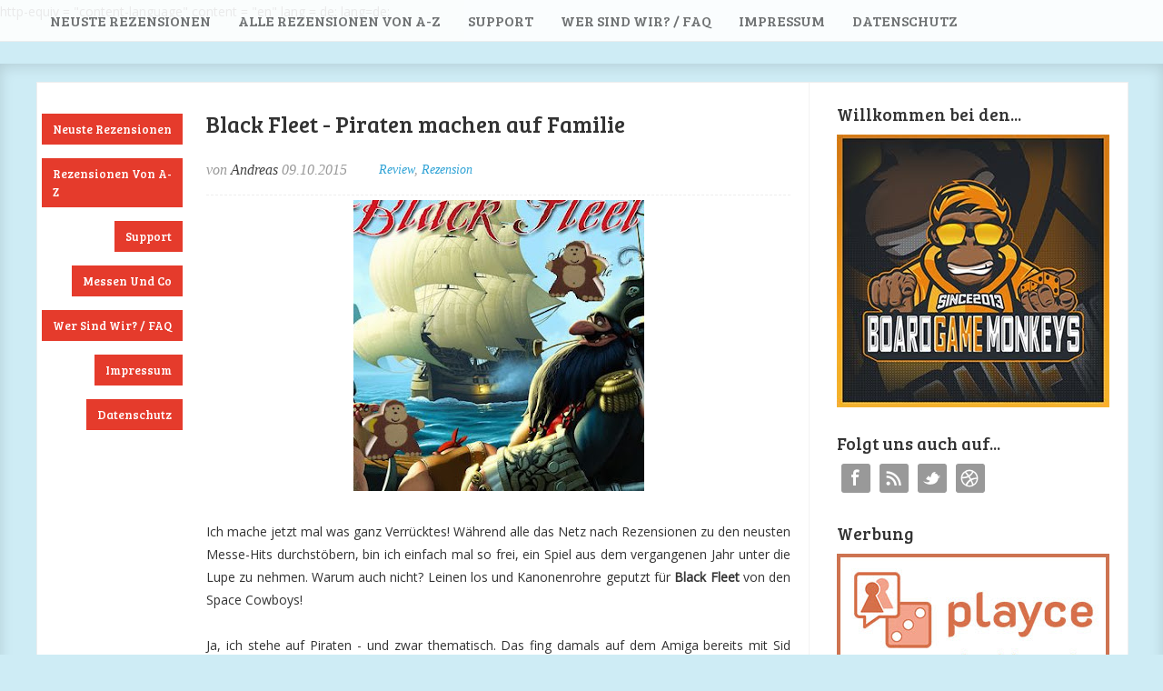

--- FILE ---
content_type: text/html; charset=UTF-8
request_url: https://www.boardgamemonkeys.com/2015/10/black-fleet-piraten-machen-auf-familie.html
body_size: 16361
content:
<!DOCTYPE html>
<html xmlns='http://www.w3.org/1999/xhtml' xmlns:b='http://www.google.com/2005/gml/b' xmlns:data='http://www.google.com/2005/gml/data' xmlns:expr='http://www.google.com/2005/gml/expr'>
<head>
<link href='https://www.blogger.com/static/v1/widgets/2944754296-widget_css_bundle.css' rel='stylesheet' type='text/css'/>
<!-- Global site tag (gtag.js) - Google Analytics -->
<script async='async' src='https://www.googletagmanager.com/gtag/js?id=G-WL8F5FYDHH'></script>
<script>
  window.dataLayer = window.dataLayer || [];
  function gtag(){dataLayer.push(arguments);}
  gtag('js', new Date());

  gtag('config', 'G-WL8F5FYDHH');
  ga('set', 'anonymizeIp', true);
</script>
<head>
<meta> http-equiv = "content-language" content = "en"</meta>
<html xmlns='http://www.w3.org/1999/xhtml' xmlns:b='http://www.google.com/2005/gml/b' xmlns:data='http://www.google.com/2005/gml/data' xmlns:expr='http://www.google.com/2005/gml/expr'> lang = de;</html>
<html xmlns='http://www.w3.org/1999/xhtml' xmlns:b='http://www.google.com/2005/gml/b' xmlns:data='http://www.google.com/2005/gml/data' xmlns:expr='http://www.google.com/2005/gml/expr'> lang=de;</html>
<title>
Black Fleet - Piraten machen auf Familie - BoardgameMonkeys_Brettspielrezensionen
</title>
<!-- Description and Keywords (start) -->
<meta content='Brettspiele' name='keywords'/>
<!-- Description and Keywords (end) -->
<meta content='Black Fleet - Piraten machen auf Familie' property='og:title'/>
<meta content='https://www.boardgamemonkeys.com/2015/10/black-fleet-piraten-machen-auf-familie.html' property='og:url'/>
<meta content='article' property='og:type'/>
<meta content='https://blogger.googleusercontent.com/img/b/R29vZ2xl/AVvXsEiyQ8iwNatgCV4xoSdp2PAZ9165Fx1GEAtobtfy4pcFsOLR9lWQjOLu6rUimtxG2_PHqPxEU7S7YEcUY_w5-nzGBMZRybnMk1OPnX5yQyhWoW3ytuBVxL29DoetJyDKGUVGdjPicGXRsvzh/s320/blackfleet.jpg' property='og:image'/>
<meta content='BoardgameMonkeys_Brettspielrezensionen' property='og:site_name'/>
<meta content='https://www.boardgamemonkeys.com/' name='twitter:domain'/>
<meta content='Black Fleet - Piraten machen auf Familie' name='twitter:title'/>
<meta content='summary_large_image' name='twitter:card'/>
<meta content='https://blogger.googleusercontent.com/img/b/R29vZ2xl/AVvXsEiyQ8iwNatgCV4xoSdp2PAZ9165Fx1GEAtobtfy4pcFsOLR9lWQjOLu6rUimtxG2_PHqPxEU7S7YEcUY_w5-nzGBMZRybnMk1OPnX5yQyhWoW3ytuBVxL29DoetJyDKGUVGdjPicGXRsvzh/s320/blackfleet.jpg' name='twitter:image'/>
<meta content='Black Fleet - Piraten machen auf Familie' name='twitter:title'/>
<meta content='Lies die neusten Rezensionen zu aktuellen und alten Brettspielen' name='Rezensionen zu Brettspielen'/>
</head>
<meta>
<meta content='Lies die neusten Rezensionen zu aktuellen und alten Brettspielen' name='Rezensionen zu Brettspielen'/>
<title><BoardgameMonkeys_Brettspielrezensionen></BoardgameMonkeys_Brettspielrezensionen> ~ BoardgameMonkeys_Brettspielrezensionen</title>
<!-- Meta Tags ~ www.blogtipsntricks.com -->
<meta charset='UTF-8'/>
<!-- /Meta Tags ~ www.blogtipsntricks.com -->
<style id='page-skin-1' type='text/css'><!--
/*
//////////////////////////////////////////////////////////
//                                                                         //
//  Blogger Template Style                              //
//  Name         : Sensational                             //
//  Author      : Chandeep                               //
//  URL           : www.blogtipsntricks.com    //
//                                                                        //
//////////////////////////////////////////////////////////
*/
/*****************************************
reset.css
******************************************/
html, body, div, span, applet, object, iframe,
h1, h2, h3, h4, h5, h6, p, blockquote, pre,
a, abbr, acronym, address, big, cite, code,
del, dfn, em, font, img, ins, kbd, q, s, samp,
small, strike, strong, sub, sup, tt, var,
dl, dt, dd, ol, ul, li,
fieldset, form, label, legend,
table, caption, tbody, tfoot, thead, tr, th, td, figure {    margin: 0;    padding: 0;}
article,aside,details,figcaption,figure,
footer,header,hgroup,menu,nav,section {     display:block;}
table {    border-collapse: separate;    border-spacing: 0;}
caption, th, td {    text-align: left;    font-weight: normal;}
blockquote:before, blockquote:after,
q:before, q:after {    content: "";}
blockquote, q {    quotes: "" "";}
sup{    vertical-align: super;    font-size:smaller;}
:focus {  outline: 0;  }
pre {  font-family: monospace;  }
::selection {  background: #333;  color: #fff;  }
::-moz-selection {  background: #333;  color: #fff;  }
code{  font-family: monospace;  font-size:12px; color:#272727;}
a img{  border: none;}
ol, ul {  padding: 10px 0 20px;  margin: 0 0 0 35px; }
ol li {  list-style-type: decimal;  padding:0 0 5px; }
ul li {  list-style-type: circle;  padding: 0 0 5px; }
ul ul, ol ol {  padding: 0;  }
h1, h2, h3, h4, h5, h6 {  font-family: 'Bree Serif',serif;  font-weight: normal;  }
.post-body h1 {  line-height: 48px;  font-size: 42px;  margin: 10px 0;  }
.post-body h2 {  font-size: 36px;  line-height: 44px;  border-bottom: 4px solid #eee;  padding-bottom: 5px;  margin: 10px 0;  }
.post-body h3 {  font-size: 32px;  line-height: 40px;  margin: 10px 0;  }
.post-body h4 {  font-size: 28px;  line-height: 36px;  margin: 10px 0;  }
.post-body h5 {  font-size: 24px;  line-height: 30px;  margin: 10px 0;  }
.post-body h6 {  font-size: 18px;  line-height: 24px;  margin: 10px 0;  }
/*****************************************
Global Links CSS
******************************************/
a{  color:#32A4D6;  outline:none;  text-decoration: none;  transition: all 0.25s linear 0s;  -moz-transition: all 0.25s linear 0s;  -webkit-transition: all 0.25s linear 0s;  }
a:hover {  text-decoration: underline; }
body{  background:  #CEECF5;  color: #333;  height: 100%;  font: 14px/25px Open Sans,Helvetica Neue,Arial,Helvetica,sans-serif;  padding: 0;  }
.clr { clear:both; float:none; }
/*****************************************
Wrappers
******************************************/
.blogouter-wrapper {    position: relative;    width: 100%;  }
.bloginner-wrapper  {  box-shadow: 0 3px 15px 0 rgba(0, 0, 0, 0.13) inset;  margin: 45px 0 0;  padding: 20px 0;  width: 100%;  }
.header-wrapper {  background: #FFFFFF;  position: fixed;  width: 100%;  z-index: 999;  top: 0;  height: 45px;  opacity: 0.9;  border-bottom: 1px solid #EEEEEE;  }
.ct-wrapper {    padding:0px 20px;    position:relative;    max-width:1200px;    margin: 0 auto;  }
.outer-wrapper{    background: #FFFFFF;    position: relative;  width:100%;  border: 1px solid #eee;  }
.main-wrapper {    width:auto;    margin-right:350px;   }
#content {   position: relative;  border-right: 1px solid #F2F2F2;  width: 78%;  float: right;  }
.sidebar-wrapper {  width: 300px;  position: absolute;  right: 0px;  margin: 25px 0;  padding: 0 20px;  border: medium none; top: 0; bottom: 0;  display: block;  }
/*****************************************
Header CSS
******************************************/
#header-right {  float: left;  padding: 0;  width: auto;  }
#header{  max-width:750px; margin: 0 -30px 0 0;  float:left;  width:auto;  overflow:hidden;  z-index : 999;   min-width: 250px;  padding: 0px;  }
#header-inner{  margin: 0;  padding: 0;  }
#header h1 { color: #333;  font-family:  'sf fedora';  font-size: 35px;   margin-right: 500px; text-transform: capitalize;  line-height: 45px;  }
#header h1 a { color: #333; }
#header h1 a:hover {  text-decoration: none;  }
#header p.description{  display: none;  }
#header img{ border:0 none; background:none; width:auto; height:auto; margin:0 auto;}
/*****************************************
Main Menu CSS (ganz oben)
******************************************/
/***** Top Menu CSS *****/
nav {  height: 45px;  width: 100%;  position: relative;  }
nav ul {  padding: 0;  margin: 0 auto;  height: 45px;  text-align: center;  }
nav li {  display: inline;  float: left;  }
nav a {  color: #666666;  font-family: 'bree serif',serif;  font-size: 16px;  text-transform: uppercase;  display: block;  padding: 0 15px;  text-align: center;  text-decoration: none;  line-height: 45px;  }
nav li a {  box-sizing:border-box;  -moz-box-sizing:border-box;  -webkit-box-sizing:border-box;  }
nav li:last-child a {  border-right: 0;  }
nav a:hover, nav a:active {  border-top: 4px solid #41B7D8;  color: #333333;  text-decoration: none;  }
nav a#pull {  display: none;  }
/***** Main Menu CSS *****/
.main-nav-main{  padding:4px 0;  width: 100%;  }
.main-nav-main ul{  padding:0;  margin: 0;  }
.main-nav-main ul li{  clear: both;  display: inline;  float: right;  margin: 0 0 15px;  padding: 0; }
.main-nav-main ul li a{  background: #E53B2C;  color: #FFFFFF;  display: block;  font-family: 'Bree Serif',serif;  padding: 7px 12px;  }
.main-nav-main ul li a:hover{  background: #FFEF66;  color: #222222;  text-decoration: none;  }
/*****************************************
Blog Post CSS
******************************************/
.post {  border-bottom: 5px solid #41B7D8;  margin: 0 0 25px;  padding: 20px 3% 40px 0;  }
h1.post-title {  font-family: 'bree serif',serif;  font-size: 25px;  margin: 0 0 10px;  text-decoration: none;  line-height: 50px;  }
.post h1 a {  color:#494949;  }
.post h1 a:hover {  color:#222;  text-decoration: none;  }
.post-body {  padding: 0;  margin: 0;  word-wrap:break-word;  }
.post-body img {  position:relative;  }
.post-header {  border-bottom: 1px dashed #EEEEEE;  color: #999999;  font-family: Georgia,serif;  font-style: italic;  margin: 0 0 5px;  overflow: hidden;  padding: 1px 0 15px;  }
.post-author {  float: left;  font-size: 16px;  margin: 2px 15px 0 0;  }
.post-labels {  background: url("//3.bp.blogspot.com/-21oON59Zcssscg/UbqjmG10DXI/AAAAAAAACUI/nkA7x0oJQMo/s1600/sprite1.png") no-repeat scroll 0 -31px transparent;  float: left;  padding: 2px 15px 0 20px;  }
.post-comment-link {  background: url("https://blogger.googleusercontent.com/img/b/R29vZ2xl/AVvXsEgmaxX6M_46A2UtzglUGPRbTL9YaxKEq5S2VyBortL4P1bbkfa5kWK_Bbbo7bibcv1qe-dGQXWKZNNNVR7x41sT-141DWI2bcQpwK6NyX2ZhIThitCBSmF9C7AaO7kNfeMk4epUz1iloS0q/s1600/sprite1.png") no-repeat scroll 0 -64px transparent;  float: left;  padding: 2px 15px 0 20px;  }
.rmlink a {  background: #41B7D8;  border-radius: 5px;  -moz-border-radius: 5px;  -o-border-radius: 5px;  -webkit-border-radius: 5px;  color: #fff;  cursor: pointer;  float: right;  margin: 20px 0 0;  padding: 8px 16px;  }
.rmlink a:hover {  background: #333333;  color: #FFFFFF;  text-decoration: none;  }
/***** Page Nav CSS *****/
#blog-pager {  overflow: visible;  padding: 0 30px;  }
.showpageOf {  display:none;  }
.showpagePoint {  background: #41B7D8;  color: #FFFFFF;  margin: 0 10px 0 0;  padding: 5px 10px;  text-decoration: none;  border-radius: 3px;  -moz-border-radius: 3px;  -o-border-radius: 3px;  -webkit-border-radius: 3px;  }
.showpage a, .showpageNum a {  margin: 0 10px 0 0;  padding: 5px 10px;  text-decoration: none;  }
.showpage a:hover, .showpageNum a:hover {  background: #41B7D8;  color: #fff;  border-radius: 3px;  -moz-border-radius: 3px;  -o-border-radius: 3px;  -webkit-border-radius: 3px;  text-decoration: none;  }
.home-link, #blog-pager-newer-link a, #blog-pager-older-link a {  background: #41B7D8;  color: #fff;  display: inline-block;  padding: 5px 10px;  }
.home-link {  margin: 0 10px;  }
.home-link:hover, #blog-pager-newer-link a:hover, #blog-pager-older-link a:hover {   background: #333;  color: #FFFFFF;  text-decoration: none;  }
/*****************************************
post highlighter CSS
******************************************/
.post blockquote {  font-style: italic;  margin: 1.571em 0;  }
/***** Notifications *****/
.message_box {  margin: 15px 0;  }
pre { overflow: auto; background: #F7F7F7 url('https://blogger.googleusercontent.com/img/b/R29vZ2xl/AVvXsEg0w6_LsjqG3RPrGRnm9oVa9t68nBo4f9r2Vgn0vWQJzaHR_e9EO4SqSS4VO879WzlGXWkANSYCneMSFQ9qGXCCWhJJAzDUaocbcTt3y1a9nol_Yz3BC22vHv9AdZmWa3FFiKBaPqKoXFy-/s1600/code.png') 10px 2px no-repeat; padding: 2em 1em 1em 1em; border: 1px solid #DDD; margin: 15px 0; }
.note { color: #666; border: 1px solid #FDEBA5; padding: 0.5em 1em 0.5em 3em; background: url("https://blogger.googleusercontent.com/img/b/R29vZ2xl/AVvXsEidtRNd2oMKzNhXCoutzjZAPgCGO_H6TL8el8RNzk_q7gG7RzVDxiSsoS4J0YUhw5AVcsSCw3lvDKt31PtFGuBdvuhBOQBUDW835lG8uw0Os2pzgLUr-qxftzMeiZIZlUKtwAS4v81vDqo8/s1600/thumb.png") no-repeat scroll 10px center #FEF4C8; }
.announce { color: #666; border: 1px solid #BEE5F8; padding: 0.5em 1em 0.5em 3em; background: url('https://blogger.googleusercontent.com/img/b/R29vZ2xl/AVvXsEhASshWOtHy-owVxEc63GB6CDWOYkyDzhDkX1RWfaMvaUJgIC8rgtSaEPAJ7DNKMIPoskCE8OatvMHJjw_sUpX6fy9qTEEdcOJS75BWUXUAcUlCrPdu_-A0HljBIfYc14y-UpWZlzQLN7yH/s1600/speaker.png') no-repeat scroll 10px center #D7EFFB; }
.success {  color: #666; border: 1px solid #DEF1BF;  padding: 0.5em 1em 0.5em 3em; background: url('https://blogger.googleusercontent.com/img/b/R29vZ2xl/AVvXsEj9_eIFdbRRVv-r8qVQToXwkFrOqdbb-wCZXhoznt2d76_D8ZlvfhfSXieSD4yX5NYNUPOIcnBBA1W_PZ02FhnKxHelxNaRceC71pZRiln5gJkkz1m6atfuH2VjfOhyphenhyphenabRrJWYnYWq5hMLj/s1600/tick.png') no-repeat scroll 10px center #E8F6D2;  }
.warning {  color: #666; border: 1px solid #FFDBDB; padding: 0.5em 1em 0.5em 3em; background: url('https://blogger.googleusercontent.com/img/b/R29vZ2xl/AVvXsEgnJBKA-VIq8eRAi6apXJaQ2hCgoyXuvhW9yjOZV97a79RzfryDk5qk6lTBd8ymMC6F1G2t4wSS3x64JmSAStMOuk-eFYVEIP3S58cSqIUC7M8ve_JMnshsDxesIrlI6st5aMEarVrqT7iM/s1600/cross.png') no-repeat scroll 10px center #FFE7E7;  }
/*****************************************
custom widget CSS
******************************************/
/***** Table CSS *****/
.entry-content table, .entry-content table.table {  border: 1px solid #E4E5E5;  border-collapse: collapse;  border-spacing: 0;  margin: 0 0 20px;  width: 100%;  }
.entry-content table th, .entry-content table.table th {  background: #41B7D8;  border-color: #e4e5e5;  border-style: none none solid;  border-width: 0 0 1px;  color: #FFFFFF;  font-size: 16px;  font-weight: bold;  padding: 10px;  text-align: left;  }
.entry-content table td, .entry-content table.table td {  border: 0 none;  color: #000;  padding: 10px;  text-align: left;  }
.entry-content table.table td {  background: #F0F0F0;  border-bottom: 1px solid #e4e5e5;  }
.entry-content table.table td.even {  background: #FBFBFB;  }
/***** Profile Widget CSS *****/
.Profile img { border:1px solid #cecece; background:#fff; float:left; margin:5px 10px 5px 0; padding:5px;  -webkit-border-radius: 50px;	-moz-border-radius: 50px;	border-radius: 50px; }
.profile-data { color:#999999; font:bold 20px/1.6em Arial,Helvetica,Tahoma,sans-serif; font-variant:small-caps; margin:0; text-transform:capitalize;}
.profile-datablock { margin:0.5em 0;}
.profile-textblock { line-height:1.6em; margin:0.5em 0;}
a.profile-link { clear:both; display:block; font:80% monospace; padding:10px 0; text-align:center; text-transform:capitalize;}
/***** Popular Post *****/
.popular-posts ul {  padding-left: 0;  }
.popular-posts ul li {  border-bottom: 1px dashed #EEEEEE;  list-style: none outside none !important;  margin-left: 0 !important;  overflow: hidden;  padding: 10px 0;  transition: all 0.25s linear 0s;  }
.popular-posts ul li:hover {  background: #f7f7f7;  padding-left: 10px;  }
.PopularPosts img {  display: block;  float: left;  height: 50px;  margin-right: 8px;  width: 50px;  }
/***** Social Profile Icon Widget CSS *****/
.social-profile-icons {  overflow: hidden;  }
.social-profile-icons .alignleft, .social-profile-icons .alignright {  margin: 0;  padding: 0;  }
.social-profile-icons ul li {  background: none repeat scroll 0 0 transparent !important;  border: medium none !important;  float: left;  list-style-type: none !important;  margin: 0 5px 10px !important;  padding: 0 !important;  }
.social-profile-icons ul li a, .social-profile-icons ul li a:hover {  background: url("https://blogger.googleusercontent.com/img/b/R29vZ2xl/AVvXsEiGgiycjZxLj54xOJyKq_f1nX2UnCEskteT2fsgVN9xP4I9pJsIhZyRIx4P2foC_sQNY-92jXDXuC2y-Xzb0FkkCTTBDjclNzs7R9OPoqF5hc9OwbBvbV-SfDK7LJoMBwgGvTNDhPBwxlUK/s1600/sprite_32x32.png") no-repeat scroll 0 0 #999999;  border-radius: 3px 3px 3px 3px;  display: block;  height: 32px;  overflow: hidden;  text-indent: -999px;  transition: all 0.25s linear 0s;  width: 32px;  }
.social-profile-icons ul li a:hover {  background-color: #E53B2C;  }
.social-profile-icons ul li.social-dribbble a, .social-profile-icons ul li.social-dribbble a:hover {  background-position: 0 0;  }
.social-profile-icons ul li.social-facebook a, .social-profile-icons ul li.social-facebook a:hover {  background-position: -64px 0;  }
.social-profile-icons ul li.social-gplus a, .social-profile-icons ul li.social-gplus a:hover {  background-position: -96px 0;  }
.social-profile-icons ul li.social-linkedin a, .social-profile-icons ul li.social-linkedin a:hover {  background-position: -128px 0;  }
.social-profile-icons ul li.social-pinterest a, .social-profile-icons ul li.social-pinterest a:hover {  background-position: -160px 0;  }
.social-profile-icons ul li.social-rss a, .social-profile-icons ul li.social-rss a:hover {  background-position: -192px 0;  }
.social-profile-icons ul li.social-twitter a, .social-profile-icons ul li.social-twitter a:hover {  background-position: -256px 0;  }
/*****************************************
Sidebar CSS (rechts)
******************************************/
.sidebar{  margin: 0;  padding: 0;  display: block;  }
.sidebar h2 {  font-family: 'Bree Serif',serif;  font-size: 19px;  font-weight: normal;  margin-bottom: 12px;  text-transform: none;  }
.sidebar .widget{  clear: both;  font-size: 13px;  line-height: 20px;  margin-bottom: 25px;  }
.sidebar ul{ margin:0; padding:0; list-style:none; }
.sidebar li{  margin: 0 0 0 15px;  padding: 0 0 5px;  text-transform: capitalize;  }
.sidebar a {  color: #32A4D6;  }
.sidebar a:hover {  color: #333333;  text-decoration: none;  }
/***** In-Sidebar *****/
.in-sidebar {  float: left;  width: 20%;  margin: 30px 0 0;  }
.in-sidebar h2 {  font-family: 'Bree Serif',serif;  font-size: 19px;  font-weight: normal;  margin-bottom: 12px;  text-transform: none;  }
.in-sidebar .widget{  display: inline-block;  font-size: 13px;  line-height: 20px;  margin: 0 10px 25px 5px;  float: right;  }
.in-sidebar ul{ margin:0; padding:0; list-style:none; }
.in-sidebar li{  margin: 0 0 0 15px;  padding: 0 0 5px;  text-transform: capitalize;  }
.in-sidebar a {  color: #32A4D6;  }
.in-sidebar a:hover {  color: #333333;  text-decoration: none;  }
/*****************************************
CSS
******************************************/
#footer {  width:100%;  background: #FFFFFF;  }
.footer-wrapper {  color: #777777;  font-size: 13px;  font-weight: normal;  height: 100%;  line-height: 18px;  padding-top: 25px;  overflow: hidden;  padding-right: 0;  }
.footer {  float: left;  margin: 15px 12px;  width: 23%;  }
.footer .widget{  margin-bottom: 30px;  }
.footer h2 {  background: url("https://blogger.googleusercontent.com/img/b/R29vZ2xl/AVvXsEhj5iZ5xHyd1-Bn26P5art-9kW0qjw8_F12ILayGwHfpcVmj6kYDfvsP8wACk6puQrRjDZ77JWfzH86IAGbny5sJdGSb5Eo_QiM3EOSRGvMIVLqGoZGTlcq6kGakRHveeTSDAY2TbKk60qS/s1600/divider.png") repeat-x scroll center bottom transparent;  font-family: 'Bree Serif',serif;  font-size: 19px;  margin-bottom: 12px;  padding: 0 0 1.5em;  }
.footer .widget-content {  line-height: 20px;  }
.footer ul {  margin: 0;  padding: 0;  }
.footer ul li {  list-style: circle outside none;  margin-left: 1.4em;  }
.copyrights {  color: #666666;  font-family: 'Bree Serif',serif;  font-size: 13px;  line-height: 28px;  margin-bottom: 8px;  padding-top: 0;  text-align: center;  }
.footer a, .copyrights a {  color: #32A4D6;  }
.footer a:hover, .copyrights a:hover {  color: #333333;  text-decoration: none;  }
/*****************************************
Comments CSS
******************************************/
.comments {  padding-top: 30px;  clear:both;  margin: 0;  }
.comments h4 {  font-size: 23px;  text-transform: capitalize;  }
#comments-block .avatar-image-container.avatar-stock img{  border-width:0;  padding:1px;  }
#comments-block .avatar-image-container{    height:37px;    left:-45px;    position:absolute;    width:37px;  }
#comments-block.avatar-comment-indent{  margin-left:45px;  position:relative;  }
#comments-block.avatar-comment-indent dd{  margin-left:0;  }
iframe.avatar-hovercard-iframe{  border:0 none;  padding:0;  width:25em;  height:9.4em;  margin:.5em;  }
.comments .comments-content{  margin-bottom:16px;  }
.comments .continue, .comments .comment .comment-actions {  display: block;  text-align: right;  }
.comments .continue a, .comments .comment .comment-actions a{  display: inline-block;  padding: 0 14px;  background: #E53B2C;  color: #fff;  font-family: Georgia, sans-serif;  font-style: italic;  -webkit-transition: all 0.25s linear;  -moz-transition: all 0.25s linear;  transition: all 0.25s linear;  -webkit-border-radius: 3px;  -moz-border-radius: 3px;  -o-border-radius: 3px;  -ms-border-radius: 3px;  -khtml-border-radius: 3px;  }
.comments .continue a:hover, .comments .comment .comment-actions a:hover{  background: #333;  color: #fff;  text-decoration: none;  }
.comments .comments-content .comment-thread ol{  margin:20px 0 0 -10px;  overflow:hidden;}
.comments .comments-content .inline-thread{    padding:0;}
.comments .comments-content .comment-thread{    margin:0 0 0 -15px;}
.comments .comments-content .comment-thread:empty{    display:none}
.comments .comments-content .comment-replies{    margin-left:0px;margin-top:0px;}
.comments .comments-content .comment:first-child{padding-top:4px}
.comments .comments-content .comment:last-child {border-bottom: 1px solid #DDDDDD;  padding-bottom:0;  }
.comments .comments-content .comment-body{position:relative}
.comments .comments-content .user a {  font-size: 16px;  font-style: normal;  font-weight: bold;  line-height: 1.375em;  }
.comments .comments-content .icon.blog-author {display:inline-block;height:18px;margin:0 0 -4px 6px;width:18px}
.comments .comments-content .datetime {  display: block;  line-height: 21px;  margin-bottom: 1em;  margin-left: 0px;  }
.comments .comments-content .datetime a {  color: #333;  }
.comments .comments-content .datetime a:hover {  text-decoration:none; }
.comments .comments-content .comment-header {  margin: 0;  min-height: 40px;  padding: 10px;   position: relative;  }
.comments .comments-content .comment-content{  margin: 0;  padding: 0 10px 10px 10px;  position: relative;  }
.comments .comments-content .owner-actions {position:absolute;right:0;top:0}
.comments .comments-replybox { border:none;height:250px;width:100%}
.comments .comment-replybox-single { margin-left:4px;margin-top:5px}
.comments .comment-replybox-thread {  margin: 5px 0 5px 15px;  }
.comments .comments-content .loadmore a { display:block;padding:10px 16px;text-align:center}
.comments .thread-toggle { cursor:pointer;display:none;}
.comments .continue{   float: right;  cursor:pointer;  display:inline-block;  }
.comments .continue a{  display:block;  font-weight: normal;  margin: 0 15px 0 0;  }
.comments .comments-content .loadmore{cursor:pointer;margin-top:3em;max-height:3em}
.comments .comments-content .loadmore.loaded{max-height:0;opacity:0;overflow:hidden}
.comments .thread-chrome.thread-collapsed{display:none}
.comments .thread-toggle .thread-arrow{display:inline-block;height:6px;margin:.3em;overflow:visible;padding-right:4px;width:7px}
.comments .thread-expanded .thread-arrow{background:url("[data-uri]") no-repeat scroll 0 0 transparent}
.comments .thread-collapsed .thread-arrow{background:url("[data-uri]") no-repeat scroll 0 0 transparent}
.comments .avatar-image-container {  float: right;  padding: 0;  margin: 0;  max-height:55px;  width:55px;  }
.comments .avatar-image-container img {  display: block;  max-width: 55px;  width: 55px;  border-radius: 27.5px;  -moz-border-radius: 27.5px;  -o-border-radius: 27.5px;  -webkit-border-radius: 27.5px;  }
.comments .comment-block {  margin-left: 0px;  position: relative;  }
.comments .comments-content .comment {  background: #fff;  border: 1px solid #DDDDDD;  list-style: none outside none;  margin: 0 13px 15px 25px;  padding: 10px !important; }
.comments .comments-content .comment:nth-child(even) {  background: #F9F9F9;  }
/*****************************************
Responsive styles
******************************************/
@media screen and (max-width: 1230px){
.header-wrapper {  height: 90px;  }
#header {  float:none;  max-width:none;  text-align:center;  }
#header-right  {  float: none;  }
#header h1 {   margin-right: 0px;  }
nav {  border-bottom: 0;  }
nav ul {  display: none;  height: auto;  background: #333;  }
nav a#pull {  background-color: #41B7D8;  display: block;  padding: 0 3%;  position: relative;  text-align: left;  width: 94%;  }
nav a#pull:after {  content:"";  background: url('https://media02.hongkiat.com/responsive-web-nav/demo/nav-icon.png') no-repeat;  width: 30px;  height: 30px;  display: inline-block;  position: absolute;  right: 15px;  top: 10px;  }
nav li {  display: block;  float: none;  width: 100%;  }
nav a {  color: #fff;  }
nav a:hover, nav a:active {  border: none;  color: #eee;  }
.bloginner-wrapper {  margin: 90px 0 0 0;  }
.flex-container {  width: 90% !important;  margin: 0 3% 1.5em !important;  }
}
@media screen and (max-width: 1025px){
#content {  width: 100%;  }
.post {  padding-left: 3%;  }
.in-sidebar {  display: none;  }
}
@media screen and (max-width: 960px) {
.main-wrapper{    margin-right:0;    width:100%;    min-height: 0px;    }
.ct-wrapper{    padding:0 15px;    }
#content {  border: 0;  }
.sidebar-wrapper{   position:relative;  top:auto;  right:auto;  clear:both;  left:auto;  padding: 0;  width:auto;  background: none;  }
.sidebar-wrapper .sidebar{    margin: 15px;    }
.sidebar-wrapper .widget{    border: none;    margin: 0px auto 10px auto;    padding: 10px 20px;	}
}
@media screen and (max-width: 768px){
.header-wrapper {    margin-right: 0;    min-height: 0;    width: 100%;    }
#header {    text-align: center;    width: 100%;    max-width: none;    }
#comment-editor {    margin:10px;    }
.footer {    margin:15px;    width:auto;    }
.footer-credits .attribution{    display:none;    }
}
@media screen and (max-width: 500px){
#header img {    width:100%;    }
.flex-container {  display: none;  }
}
@media screen and (max-width: 420px){
.comments .comments-content .datetime{  display:block;  float:none;  }
.comments .comments-content .comment-header {  height:70px;  }
}
@media screen and (max-width: 320px){
.ct-wrapper{  padding: 0;  }
.outer-wrapper {  border: 0;  }
.comments .comments-content .comment-replies {   margin-left: 0;  }
}
/*****************************************
Hiding Header Date and Feed Links
******************************************/
h2.date-header{display:none;}

--></style>
<!--[if !IE]><!-->
<style type='text/css'>  .post-body img{  max-width:100%;  }  </style>
<!--<![endif]-->
<style type='text/css'>  .outer-wrapper{  min-height:1250px;  }  </style>
<link href='https://fonts.googleapis.com/css?family=Open+Sans|Bree+Serif|Lobster' rel='stylesheet' type='text/css'/>
<script src='https://ajax.googleapis.com/ajax/libs/jquery/1.7.1/jquery.min.js' type='text/javascript'></script>
<!--[if IE]> <script src="https://html5shiv.googlecode.com/svn/trunk/html5.js"></script> <![endif]-->
<!--[if (gte IE 6)&(lte IE 8)]> <![endif]-->
<!--[if lt IE 9]> <script src="https://ie7-js.googlecode.com/svn/version/2.1(beta4)/IE9.js"></script> <![endif]-->
<script type='text/javascript'>
/*<![CDATA[*/
// JavaScript Document

/////////////////////////////////////////////////////////
//  custom JavaScript file for Sensational   //
//  Name     : Sensational                                //
//  Author  : chandeep                                   //
//  URL       : www.blogtipsntricks.com        //
/////////////////////////////////////////////////////////

//automatic read more
var thumbnail_mode = "yes";; //yes -with thumbnail, no -no thumbnail
summary_noimg = 530; //summary length when no image
summary_img = 440; //summary length when with image
img_thumb_height = 220;
img_thumb_width = 220;

function removeHtmlTag(strx,chop){ 
	if(strx.indexOf("<")!=-1)
	{
		var s = strx.split("<"); 
		for(var i=0;i<s.length;i++){ 
			if(s[i].indexOf(">")!=-1){ 
				s[i] = s[i].substring(s[i].indexOf(">")+1,s[i].length); 
			} 
		} 
		strx =  s.join(""); 
	}
	chop = (chop < strx.length-1) ? chop : strx.length-2; 
	while(strx.charAt(chop-1)!=' ' && strx.indexOf(' ',chop)!=-1) chop++; 
	strx = strx.substring(0,chop-1); 
	return strx+'...'; 
}

function createSummaryAndThumb(pID){
	var div = document.getElementById(pID);
	var imgtag = "";
	var img = div.getElementsByTagName("img");
	var summ = summary_noimg;
        if(thumbnail_mode == "yes") {
	if(img.length>=1) {	
		imgtag = '<span style="position: relative; float:left; margin: 10px 15px 10px 0;"><img src="'+img[0].src+'" width="'+img_thumb_width+'px" height="'+img_thumb_height+'px" /></span>';
		summ = summary_img;
	}
	}
	var summary = imgtag + '<div>' + removeHtmlTag(div.innerHTML,summ) + '</div>';
	div.innerHTML = summary;
}

		$(function() {
			var pull 		= $('#pull');
				menu 		= $('nav ul');
				menuHeight	= menu.height();

			$(pull).on('click', function(e) {
				e.preventDefault();
				menu.slideToggle();
			});

			$(window).resize(function(){
        		var w = $(window).width();
        		if(w > 320 && menu.is(':hidden')) {
        			menu.removeAttr('style');
        		}
    		});
		});
/*]]>*/</script>
</meta><link href='https://www.blogger.com/dyn-css/authorization.css?targetBlogID=3481263765937927304&amp;zx=f22ff192-db57-426a-8a66-95e44cc7aeb4' media='none' onload='if(media!=&#39;all&#39;)media=&#39;all&#39;' rel='stylesheet'/><noscript><link href='https://www.blogger.com/dyn-css/authorization.css?targetBlogID=3481263765937927304&amp;zx=f22ff192-db57-426a-8a66-95e44cc7aeb4' rel='stylesheet'/></noscript>
<meta name='google-adsense-platform-account' content='ca-host-pub-1556223355139109'/>
<meta name='google-adsense-platform-domain' content='blogspot.com'/>

</head>
<meta content='Lies die neusten Rezensionen zu aktuellen und alten Brettspielen' name='Rezensionen zu Brettspielen'/>
<script type='text/javascript'>
cookieChoices = {};
</script>
<!--<body>-->
<body>
<div class='blogouter-wrapper'>
<script defer='defer' src='https://apps.elfsight.com/p/platform.js'></script>
<div class='elfsight-app-aec1d5c3-f7a3-47f4-a2cc-7e1d003d4a39'></div>
<div class='header-wrapper'>
<div class='ct-wrapper'>
<div class='header-right section' id='header-right'><div class='widget HTML' data-version='1' id='HTML3'>
<nav>
<ul>
<li><a href='https://www.boardgamemonkeys.com'>Neuste Rezensionen</a></li>
<li><a href='https://www.boardgamemonkeys.com/p/reviews.html'>Alle Rezensionen von A-Z</a></li>
<li><a href='https://www.boardgamemonkeys.com/p/merchandise.html'>Support</a></li>
<li><a href='http://www.boardgamemonkeys.com/p/wer-sind-wir.html'>Wer sind wir? / FAQ</a></li>
<li><a href='https://www.boardgamemonkeys.com/p/impressum.html'>Impressum</a></li>
<li><a href='https://www.boardgamemonkeys.com/p/datenschutzerklarung.html'>Datenschutz</a></li>
</ul>
<a href='#' id='pull'>Menu</a>
</nav>
</div></div>
<div class='clr'></div>
</div><!-- /ct-wrapper -->
</div><!-- /header-wrapper -->
<div class='bloginner-wrapper'>
<div class='ct-wrapper'>
<div class='outer-wrapper'>
<div class='main-wrapper'>
<div class='in-sidebar section' id='in-sidebar'><div class='widget HTML' data-version='1' id='HTML99'>
<div class='main-nav-main'>
<ul>
<li><a href='/'>Neuste Rezensionen</a></li>
<li><a href='https://www.boardgamemonkeys.com/p/reviews.html'>Rezensionen von A-Z</a></li>
<li><a href='https://www.boardgamemonkeys.com/p/merchandise.html'>Support</a></li>
<li><a href='https://www.boardgamemonkeys.com/p/blog-page_4.html'>Messen und Co</a></li>
<li><a href='https://www.boardgamemonkeys.com/p/wer-sind-wir.html'>Wer sind wir? / FAQ</a></li>
<li><a href='https://www.boardgamemonkeys.com/p/impressum.html'>Impressum</a></li>
<li><a href='https://www.boardgamemonkeys.com/p/datenschutzerklarung.html'>Datenschutz</a></li>
</ul>
</div>
</div></div>
<div class='content section' id='content'><div class='widget Blog' data-version='1' id='Blog1'>
<div class='blog-posts hfeed'>
<!--Can't find substitution for tag [defaultAdStart]-->

          <div class="date-outer">
        
<h2 class='date-header'><span>09.10.2015</span></h2>

          <div class="date-posts">
        
<div class='post-outer'>
<div class='post hentry'>
<h1 class='post-title entry-title'>
Black Fleet - Piraten machen auf Familie
</h1>
<div class='post-header'>
<div class='post-header-line-1'>
<span class='post-author vcard'>
<span class='fn'>von <span style='color: #444;'>Andreas</span></span>
<span>
09.10.2015
</span>
</span>
<span class='post-labels'>
<a href='https://www.boardgamemonkeys.com/search/label/Review' rel='tag'>Review</a>,
<a href='https://www.boardgamemonkeys.com/search/label/Rezension' rel='tag'>Rezension</a>
</span>
</div>
</div>
<div class='post-body entry-content' id='post-body-8230299880906437140'>
<div style="text-align: justify;">
<div class="separator" style="clear: both; text-align: center;">
<a href="https://blogger.googleusercontent.com/img/b/R29vZ2xl/AVvXsEiyQ8iwNatgCV4xoSdp2PAZ9165Fx1GEAtobtfy4pcFsOLR9lWQjOLu6rUimtxG2_PHqPxEU7S7YEcUY_w5-nzGBMZRybnMk1OPnX5yQyhWoW3ytuBVxL29DoetJyDKGUVGdjPicGXRsvzh/s1600/blackfleet.jpg" imageanchor="1" style="margin-left: 1em; margin-right: 1em;"><img border="0" height="320" src="https://blogger.googleusercontent.com/img/b/R29vZ2xl/AVvXsEiyQ8iwNatgCV4xoSdp2PAZ9165Fx1GEAtobtfy4pcFsOLR9lWQjOLu6rUimtxG2_PHqPxEU7S7YEcUY_w5-nzGBMZRybnMk1OPnX5yQyhWoW3ytuBVxL29DoetJyDKGUVGdjPicGXRsvzh/s320/blackfleet.jpg" width="320" /></a></div>
<div class="separator" style="clear: both; text-align: center;">
<a href="https://blogger.googleusercontent.com/img/b/R29vZ2xl/AVvXsEgXaVWhxbGdBwfTkIaV_PB5hpCd7zCz9EelWpWxcnKlTmjRC3Ty1dAIZo5_u98WzxUS8eM879lpTDDvoJJ33-45fnzScv3L4i_UkRXq-3Gs-rLyFHjSGN8_hRoiQgpP-VhyphenhyphenqSXJOY6H-sK_/s1600/blackfleet4.jpg" imageanchor="1" style="margin-left: 1em; margin-right: 1em;"><br /></a></div>
Ich mache jetzt mal was ganz Verrücktes! Während alle das Netz nach Rezensionen zu den neusten Messe-Hits durchstöbern, bin ich einfach mal so frei, ein Spiel aus dem vergangenen Jahr unter die Lupe zu nehmen. Warum auch nicht? Leinen los und Kanonenrohre geputzt für <b>Black Fleet</b> von den Space Cowboys!</div>
<div style="text-align: justify;">
<br /></div>
<div style="text-align: justify;">
Ja, ich stehe auf Piraten - und zwar thematisch. Das fing damals auf dem Amiga bereits mit Sid Meiers: Pirates an, ging dann mit dem LucasArts Klassiker Monkey Island (aber bitte nur die ersten zwei Teile) weiter, und endete dann vorerst mit einem meiner thematischen Lieblingsbrettspiele Merchants &amp; Marauders. Dass es aber brettspieltechnisch noch so einiges weiteres an Material zur Piratenthematik gab, habe ich auch mal ganz zu Anfang meines Bloggerdaseins <a href="http://www.boardgamemonkeys.com/2013/07/monkeytales-arrrrrrrrr-ein-feines-boot.html">in einer Folge der MonkeyTales</a> aufgezählt. Ich war also zunächst gespannt, ob sich <b>Black Fleet</b> gut in den Piratenspielekanon einreien würde.</div>
<div style="text-align: justify;">
<br />
<div class="separator" style="clear: both; text-align: center;">
<a href="https://blogger.googleusercontent.com/img/b/R29vZ2xl/AVvXsEhzM-Bvav7wBjdUHgBmZ5Q_Cr1o6oYRXiqbFOJmuk1RzITW5cnsvGg6TdLcp84EO35PS9qM66IQDLG0Rt76cUEPVr7SnMb35eV7Owj5KMisNe_658JV4P5CgH8Tgxi4fBX3hr0NA63GACNo/s1600/blackfleet2.jpg" imageanchor="1" style="margin-left: 1em; margin-right: 1em;"><img border="0" height="106" src="https://blogger.googleusercontent.com/img/b/R29vZ2xl/AVvXsEhzM-Bvav7wBjdUHgBmZ5Q_Cr1o6oYRXiqbFOJmuk1RzITW5cnsvGg6TdLcp84EO35PS9qM66IQDLG0Rt76cUEPVr7SnMb35eV7Owj5KMisNe_658JV4P5CgH8Tgxi4fBX3hr0NA63GACNo/s320/blackfleet2.jpg" width="320" /></a></div>
<br /></div>
<div style="text-align: justify;">
In <b>Black Fleet</b> übernehmen 3 bis 4 Seebären exakt zwei Rollen. Einerseits steuert man einen freundlich gesinnten Händler, mit dem man versucht Waren von A nach B zu verschippern; andererseits steht mir auch praktischerweise ein loyaler Pirat zur Verfügung, der die Händler meiner Mitstreiter um die eben genannten Waren erleichtern soll. Während ersterer die Waren günstig einkauft und am anderen Ende der Karibikkarte teuer verhökert, legt letzterer das erbeutete Diebesgut gewinnbringend an - in einer Piratenhöhle (wie das Piraten eben so machen). Übergeordnetes Ziel ist es aber möglichst viel Gold zu machen und mit diesem dann das Lösegeld für die Governeurstochter zu bezahlen. Hach, wie romantisch!</div>
<div style="text-align: justify;">
<br />
<div class="separator" style="clear: both; text-align: center;">
<a href="https://blogger.googleusercontent.com/img/b/R29vZ2xl/AVvXsEh1rBkbRY28R5GTS18xQYlcRiS5AIaee7Ue6ZFqazmNrnIQCvtzMijs5EFgc6NHV7gd4k7DXIQziPjnSg7wDTAyD6K3GPORwtWACzKplcYPLgOvCXa6i_RW55HvoSspCyXe-wprdzlxUpIY/s1600/blackfleet3.jpg" imageanchor="1" style="margin-left: 1em; margin-right: 1em;"><img border="0" height="106" src="https://blogger.googleusercontent.com/img/b/R29vZ2xl/AVvXsEh1rBkbRY28R5GTS18xQYlcRiS5AIaee7Ue6ZFqazmNrnIQCvtzMijs5EFgc6NHV7gd4k7DXIQziPjnSg7wDTAyD6K3GPORwtWACzKplcYPLgOvCXa6i_RW55HvoSspCyXe-wprdzlxUpIY/s320/blackfleet3.jpg" width="320" /></a></div>
<br /></div>
<div style="text-align: justify;">
Gesteuert wird das Ganze recht simpel. Mir stehen zu Beginn eines jeden Zuges zwei Bewegungskarten zur Verfügung, welche anzeigen welches meiner Schiffe ich wie weit fortbewegen darf. Zusätzlich darf ich pro Zug ein dort aufgeführtes neutrales Kriegsschiff manövrieren, welche Piraten ihrer gerechten Strafe zukommen lassen - ergo sie versenken. So entsteht ein klassicher Ökozyklus. Pirat versenkt Händler, Kriegsschiff versenkt Pirat.</div>
<div style="text-align: justify;">
Das Salz in der bis dahin recht ideenlosen und zu simpel wirkenden Spielidee ist zweierlei. Erstens die Sonderkarten, welche unverhersehbare Spielsituationen herbeiführen. So fliegt beispielsweise ein sicher abgehängt geglaubtes Piratenschiff urplötzlich auf einer riesigen Flutwelle über die Inselwelten hinweg und erledigt das sich bereits in Sicherheit wiegende Händlerschiff kurz vor der Hafeneinfahrt.</div>
<div style="text-align: justify;">
Und zweitens die Qualität der Komponenten. Echte Silbermünzen, tolle Schiffsminiaturen, ein schickes thematisches Boxinlay und ein liebevoller Spielplan. Da macht es einfach Spaß zu spielen.</div>
<div style="text-align: justify;">
<br />
<div class="separator" style="clear: both; text-align: center;">
<a href="https://blogger.googleusercontent.com/img/b/R29vZ2xl/AVvXsEiFDhi9mXRSylRHtoL5BSjsbdjNJKWuTjH_lNWARGskf2nJ63bv8bx91QC48ZYzBpUfGnfxj7bi2JBGHfUUlJmMi-yNYHR2OOU-zVZT2x-_nmMkvsVXvWu0lqd88o6PlKNdUQuCyUIGPWdL/s1600/blackfleet4.jpg" imageanchor="1" style="margin-left: 1em; margin-right: 1em;"><img border="0" height="106" src="https://blogger.googleusercontent.com/img/b/R29vZ2xl/AVvXsEiFDhi9mXRSylRHtoL5BSjsbdjNJKWuTjH_lNWARGskf2nJ63bv8bx91QC48ZYzBpUfGnfxj7bi2JBGHfUUlJmMi-yNYHR2OOU-zVZT2x-_nmMkvsVXvWu0lqd88o6PlKNdUQuCyUIGPWdL/s320/blackfleet4.jpg" width="320" /></a></div>
<br /></div>
<div style="text-align: justify;">
Packt man all das zusammen, dann ist <b>Black Fleet </b>ein leichtes aber interessantes Familienspiel, welches das Piratenthema - nicht zuletzt durch seine cartoonartige Grafik - kindgerecht präsentiert. Das Spielprinzip ist einfach, schnell erlernt und dennoch abwechslungsreich.&nbsp;</div>
<div style="text-align: justify;">
Ein Vergleich zum großen thematischen Bruder Merchants &amp; Marauders muss es sich aber dennoch gefallen lassen. Suche ich die Piratensimulation bin ich hier nicht richtig. Suche ich epische Seeschlachten, bin ich hier nicht richtig. Suche ich vielfältige Optionen, bin ich hier nicht richtig. Suche ich große Taktik, bin ich hier nicht richtig. Dann greife ich lieber zu Merchants &amp; Marauders.</div>
<div style="text-align: justify;">
Suche ich jedoch eine flotte, abgespeckte, reduzierte, leichtere Option mit hervorragender Piratenthematik, dann kann ich mit <b>Black Fleet</b> nichts falsch machen. Manchmal habe ich einfach Lust auf flotte 
Seewinde, rauchende Kanonenrohre und klimperndes Münzgeld - ohne großes Gedankenkino.&nbsp;<b></b>Ich muss damit zurecht kommen, dass meine Händler kurz vor knapp am 
Hafen versenkt werden, oder dass mein Piratenschiff bereits das dritte 
mal im Spiel durch die Kriegsschiffe gestellt wird. <b>Black Fleet</b> 
will keine ernsthafte Simulation sein, es macht sich nichts draus, dass 
hier mal eben das berühmte Quäntchen Glück benötigt wird, es will 
einfach nur unterhalten. Und das tut es mit seinen absolut genialen 
Komponenten und seiner flotten Art definitiv! Und das nicht als "Einsteigerversion" zum großen thematischen Bruder. Arrrrrrrrrr. ein feines Boot!</div>
<div class="separator" style="clear: both; text-align: justify;">
<br /></div>
<div class="separator" style="clear: both; text-align: justify;">
<span style="font-size: x-small;">Black Fleet von Sebastian Bleasdale</span></div>
<span style="font-size: x-small;">Erschienen bei Space Cowboys</span><br />
<span style="font-size: x-small;">Für 3 bis 4 Spieler in ca. 60 Minuten<br /><a href="http://boardgamegeek.com/boardgame/157403/black-fleet">Boardgamegeek-Link</a></span><br />
<span style="font-size: x-small;">Vielen Dank an Asmodee für die Bereitstellung des Rezensionsexemplares!</span><br />
<br />
<div style="text-align: justify;">
<span style="font-size: x-small;">sämtliche Bilder sind von <a href="http://www.boardgamegeek/">www.boardgamegeek</a> oder dem jeweiligen Verlag (hier Asmodee)</span></div>
<div style='clear: both;'></div>
</div>
<div class='post-footer'>
<div class='post-footer-line post-footer-line-1'>
</div>
<div class='post-footer-line post-footer-line-2'>
</div>
<div class='post-footer-line post-footer-line-3'><span class='post-location'>
</span>
</div>
</div>
</div>
<div class='comments' id='comments'>
<a name='comments'></a>
<div id='backlinks-container'>
<div id='Blog1_backlinks-container'>
</div>
</div>
</div>
</div>

        </div></div>
      
<!--Can't find substitution for tag [adEnd]-->
</div>
<div class='blog-pager' id='blog-pager'>
<span id='blog-pager-newer-link'>
<a class='blog-pager-newer-link' href='https://www.boardgamemonkeys.com/2015/10/neu-auf-kickstarter-42-kalenderwoche.html' id='Blog1_blog-pager-newer-link' title='Neuerer Post'>Neuerer Post</a>
</span>
<span id='blog-pager-older-link'>
<a class='blog-pager-older-link' href='https://www.boardgamemonkeys.com/2015/10/neu-auf-kickstarter-41-kalenderwoche.html' id='Blog1_blog-pager-older-link' title='Älterer Post'>Älterer Post</a>
</span>
<a class='home-link' href='https://www.boardgamemonkeys.com/'>Startseite</a>
</div>
<div class='clear'></div>
</div></div>
<div class='clr'></div>
<div class='sidebar-wrapper'>
<div class='sidebar section' id='sidebar'><div class='widget Image' data-version='1' id='Image1'>
<h2>Willkommen bei den...</h2>
<div class='widget-content'>
<img alt='Willkommen bei den...' height='300' id='Image1_img' src='https://blogger.googleusercontent.com/img/b/R29vZ2xl/AVvXsEhWSxR9Q5gM8rG1R6PH7YRnfB6jt1nIQWse107o2xVOAQDj6jdPwagqBHCiYZ_L4WXlwo-1lCk4MjgZrjwJ3Fn8u5ltyVUplyS9Lna82b-ceK6LcHAdNsrx8EjInsKze9C9-AHSg3_xl-k/s790/300x300+2.jpg' width='300'/>
<br/>
</div>
<div class='clear'></div>
</div><div class='widget HTML' data-version='1' id='HTML2'>
<h2>Folgt uns auch auf...</h2>
<div class='social-profile-icons'>
<ul>
<li class='social-facebook'><a href='https://www.facebook.com/realBoardgameMonkeys' title='Facebook'>Facebook</a></li>
<li class='social-rss'><a href='http://feeds.feedburner.com/blogspot/FXmKk' title='RSS'>RSS</a></li>
<li class='social-twitter'><a href='https://twitter.com/BoardgameMonkey' title='Twitter'>Twitter</a></li>
<li class='social-instagram'><a href='https://www.instagram.com/boardgamemonkeys/' title='Instagram'>Instagram</a></li>
</ul>
</div>
</div><div class='widget Image' data-version='1' id='Image3'>
<h2>Werbung</h2>
<div class='widget-content'>
<a href='https://playce.rocks'>
<img alt='Werbung' height='300' id='Image3_img' src='https://blogger.googleusercontent.com/img/a/AVvXsEjh-KkDlwdh4d4mr7X-BHrWDGzUVAaWTqG7n7vSd2bgtgSoPzwu5Y8zmklk1ys3Tw9JTL8gXqijkkL0ZbImXUfheDzWP7Ht0rRlOBxiyRu9VeHrB6ftWN1vTUg2XBudjfhwV1ehJW78GFSdVxk4F1GrCrhCHvQjzn_D4DGxo0hWFCh9xSZMfcd56jW0XFKV=s300' width='300'/>
</a>
<br/>
</div>
<div class='clear'></div>
</div><div class='widget HTML' data-version='1' id='HTML4'>
<h2 class='title'>MonkeyTalk</h2>
<div class='widget-content'>
<iframe src="https://open.spotify.com/embed-podcast/show/3s0zVjbZLLffBE12MGoPYh" width="100%" height="232" frameborder="0" allowtransparency="true" allow="encrypted-media"></iframe>
</div>
<div class='clear'></div>
</div><div class='widget BlogSearch' data-version='1' id='BlogSearch1'>
<h2 class='title'>BoardgameMonkeys durchsuchen</h2>
<div class='widget-content'>
<div id='BlogSearch1_form'>
<form action='https://www.boardgamemonkeys.com/search' class='gsc-search-box' target='_top'>
<table cellpadding='0' cellspacing='0' class='gsc-search-box'>
<tbody>
<tr>
<td class='gsc-input'>
<input autocomplete='off' class='gsc-input' name='q' size='10' title='search' type='text' value=''/>
</td>
<td class='gsc-search-button'>
<input class='gsc-search-button' title='search' type='submit' value='Suchen'/>
</td>
</tr>
</tbody>
</table>
</form>
</div>
</div>
<div class='clear'></div>
</div><div class='widget HTML' data-version='1' id='HTML1'>
<h2 class='title'>Unterstützt uns</h2>
<div class='widget-content'>
<a href="https://www.patreon.com/bePatron?u=65446811" data-patreon-widget-type="become-patron-button">Become a Patron!</a><script async="async" src="https://c6.patreon.com/becomePatronButton.bundle.js" ></script>
</div>
<div class='clear'></div>
</div><div class='widget Image' data-version='1' id='Image7'>
<h2>Werbung</h2>
<div class='widget-content'>
<a href='https://events.meeplebox.de/jobs/'>
<img alt='Werbung' height='300' id='Image7_img' src='https://blogger.googleusercontent.com/img/a/AVvXsEj6cJo4ptb6a0MZETQ5odTFkyaZwhWhCeaqJz9-R0SqE_fUunNTmyR-Gh1IiOLh4qmZdQGSrPjqeZfUCJQ8AlCajd41xMWHSuSml5blvlLAUzPn3I9xSBOjt-0W-75NRAWDKLgz5CZI_z24zz76-VFUX9yC27pSp3B9TPt2PGZj-ZJb1yARO6yj6ht9LA=s300' width='300'/>
</a>
<br/>
</div>
<div class='clear'></div>
</div><div class='widget Label' data-version='1' id='Label1'>
<h2>Rezensionen</h2>
<div class='widget-content list-label-widget-content'>
<ul>
<li>
<a dir='ltr' href='https://www.boardgamemonkeys.com/search/label/Expertenspiel'>Expertenspiel</a>
</li>
<li>
<a dir='ltr' href='https://www.boardgamemonkeys.com/search/label/Familienspiel'>Familienspiel</a>
</li>
<li>
<a dir='ltr' href='https://www.boardgamemonkeys.com/search/label/Kennerspiel'>Kennerspiel</a>
</li>
<li>
<a dir='ltr' href='https://www.boardgamemonkeys.com/search/label/Kinderspiel'>Kinderspiel</a>
</li>
</ul>
<div class='clear'></div>
</div>
</div></div>
</div><!-- /sidebar-wrapper -->
</div><!-- /main-wrapper -->
</div><!-- /outer-wrapper -->
</div><!-- /ct-wrapper -->
<div class='clr'></div>
</div><!-- /bloginner-wrapper -->
<div id='footer'>
<div class='ct-wrapper'>
<div class='footer-wrapper'>
<div class='footer section' id='footer2'><div class='widget Image' data-version='1' id='Image5'>
<h2>Unsere Partner</h2>
<div class='widget-content'>
<a href='https://www.meeplebox.de/?affiliate=bgm'>
<img alt='Unsere Partner' height='200' id='Image5_img' src='https://blogger.googleusercontent.com/img/a/AVvXsEhtb6gTI6fYjsY-hIXj58faXdLMcgNd_RddPHKH9o9O5Jel2ZPKNK-iy0UmZdJ2cgePBJqahMM1wRcYGuYpIIhMCTDNjdtNS-fo1c1VW1-Q89j_S5oC94JpYzBmiaCypG21OPZAVPg7jSrnUHDbP7yQm0dOOe0fltmUTpyn5m0tjSEbsrZgsUJ8hU6kxw=s700' width='700'/>
</a>
<br/>
</div>
<div class='clear'></div>
</div></div>
<div class='footer no-items section' id='footer3'></div>
<div class='footer no-items section' id='footer4'></div>
<div class='clr'></div>
</div><!-- footer-wrapper -->
<div class='copyrights'>
&#169; 2013-2025 <a href='https://www.boardgamemonkeys.com/'>BoardgameMonkeys_Brettspielrezensionen</a> All Rights Reserved. Designed By <a href='https://mythemeshop.com/'>MyThemeShop</a>. Blogger Theme by <a href='https://www.blogtipsntricks.com/'>BlogTipsNTricks</a> and <a href='https://www.rightblogtips.com/'>Right Blog Tips</a>.
  </div>
</div><!-- /ct-wrapper -->
</div><!-- footer -->
</div><!-- /blogouter-wrapper -->
<script type='text/javascript'>
    var postperpage=5;
    var numshowpage=2;
    var upPageWord ='<<';
    var downPageWord ='>>';
    var urlactivepage=location.href;
    var home_page="/";
  </script>

<!--
<script type="text/javascript" src="https://www.blogger.com/static/v1/widgets/2028843038-widgets.js"></script>
<script type='text/javascript'>
window['__wavt'] = 'AOuZoY4b6fOG-tkbuj4ifRHmULinPYlFXg:1770131588040';_WidgetManager._Init('//www.blogger.com/rearrange?blogID\x3d3481263765937927304','//www.boardgamemonkeys.com/2015/10/black-fleet-piraten-machen-auf-familie.html','3481263765937927304');
_WidgetManager._SetDataContext([{'name': 'blog', 'data': {'blogId': '3481263765937927304', 'title': 'BoardgameMonkeys_Brettspielrezensionen', 'url': 'https://www.boardgamemonkeys.com/2015/10/black-fleet-piraten-machen-auf-familie.html', 'canonicalUrl': 'https://www.boardgamemonkeys.com/2015/10/black-fleet-piraten-machen-auf-familie.html', 'homepageUrl': 'https://www.boardgamemonkeys.com/', 'searchUrl': 'https://www.boardgamemonkeys.com/search', 'canonicalHomepageUrl': 'https://www.boardgamemonkeys.com/', 'blogspotFaviconUrl': 'https://www.boardgamemonkeys.com/favicon.ico', 'bloggerUrl': 'https://www.blogger.com', 'hasCustomDomain': true, 'httpsEnabled': true, 'enabledCommentProfileImages': true, 'gPlusViewType': 'FILTERED_POSTMOD', 'adultContent': false, 'analyticsAccountNumber': 'UA-257469675-2', 'encoding': 'UTF-8', 'locale': 'de', 'localeUnderscoreDelimited': 'de', 'languageDirection': 'ltr', 'isPrivate': false, 'isMobile': false, 'isMobileRequest': false, 'mobileClass': '', 'isPrivateBlog': false, 'isDynamicViewsAvailable': true, 'feedLinks': '\x3clink rel\x3d\x22alternate\x22 type\x3d\x22application/atom+xml\x22 title\x3d\x22BoardgameMonkeys_Brettspielrezensionen - Atom\x22 href\x3d\x22https://www.boardgamemonkeys.com/feeds/posts/default\x22 /\x3e\n\x3clink rel\x3d\x22alternate\x22 type\x3d\x22application/rss+xml\x22 title\x3d\x22BoardgameMonkeys_Brettspielrezensionen - RSS\x22 href\x3d\x22https://www.boardgamemonkeys.com/feeds/posts/default?alt\x3drss\x22 /\x3e\n\x3clink rel\x3d\x22service.post\x22 type\x3d\x22application/atom+xml\x22 title\x3d\x22BoardgameMonkeys_Brettspielrezensionen - Atom\x22 href\x3d\x22https://www.blogger.com/feeds/3481263765937927304/posts/default\x22 /\x3e\n\n\x3clink rel\x3d\x22alternate\x22 type\x3d\x22application/atom+xml\x22 title\x3d\x22BoardgameMonkeys_Brettspielrezensionen - Atom\x22 href\x3d\x22https://www.boardgamemonkeys.com/feeds/8230299880906437140/comments/default\x22 /\x3e\n', 'meTag': '', 'adsenseHostId': 'ca-host-pub-1556223355139109', 'adsenseHasAds': false, 'adsenseAutoAds': false, 'boqCommentIframeForm': true, 'loginRedirectParam': '', 'view': '', 'dynamicViewsCommentsSrc': '//www.blogblog.com/dynamicviews/4224c15c4e7c9321/js/comments.js', 'dynamicViewsScriptSrc': '//www.blogblog.com/dynamicviews/37a6e0839a907093', 'plusOneApiSrc': 'https://apis.google.com/js/platform.js', 'disableGComments': true, 'interstitialAccepted': false, 'sharing': {'platforms': [{'name': 'Link abrufen', 'key': 'link', 'shareMessage': 'Link abrufen', 'target': ''}, {'name': 'Facebook', 'key': 'facebook', 'shareMessage': '\xdcber Facebook teilen', 'target': 'facebook'}, {'name': 'BlogThis!', 'key': 'blogThis', 'shareMessage': 'BlogThis!', 'target': 'blog'}, {'name': 'X', 'key': 'twitter', 'shareMessage': '\xdcber X teilen', 'target': 'twitter'}, {'name': 'Pinterest', 'key': 'pinterest', 'shareMessage': '\xdcber Pinterest teilen', 'target': 'pinterest'}, {'name': 'E-Mail', 'key': 'email', 'shareMessage': 'E-Mail', 'target': 'email'}], 'disableGooglePlus': true, 'googlePlusShareButtonWidth': 0, 'googlePlusBootstrap': '\x3cscript type\x3d\x22text/javascript\x22\x3ewindow.___gcfg \x3d {\x27lang\x27: \x27de\x27};\x3c/script\x3e'}, 'hasCustomJumpLinkMessage': false, 'jumpLinkMessage': 'Mehr anzeigen', 'pageType': 'item', 'postId': '8230299880906437140', 'postImageThumbnailUrl': 'https://blogger.googleusercontent.com/img/b/R29vZ2xl/AVvXsEiyQ8iwNatgCV4xoSdp2PAZ9165Fx1GEAtobtfy4pcFsOLR9lWQjOLu6rUimtxG2_PHqPxEU7S7YEcUY_w5-nzGBMZRybnMk1OPnX5yQyhWoW3ytuBVxL29DoetJyDKGUVGdjPicGXRsvzh/s72-c/blackfleet.jpg', 'postImageUrl': 'https://blogger.googleusercontent.com/img/b/R29vZ2xl/AVvXsEiyQ8iwNatgCV4xoSdp2PAZ9165Fx1GEAtobtfy4pcFsOLR9lWQjOLu6rUimtxG2_PHqPxEU7S7YEcUY_w5-nzGBMZRybnMk1OPnX5yQyhWoW3ytuBVxL29DoetJyDKGUVGdjPicGXRsvzh/s320/blackfleet.jpg', 'pageName': 'Black Fleet - Piraten machen auf Familie', 'pageTitle': 'BoardgameMonkeys_Brettspielrezensionen: Black Fleet - Piraten machen auf Familie', 'metaDescription': ''}}, {'name': 'features', 'data': {}}, {'name': 'messages', 'data': {'edit': 'Bearbeiten', 'linkCopiedToClipboard': 'Link in Zwischenablage kopiert.', 'ok': 'Ok', 'postLink': 'Link zum Post'}}, {'name': 'template', 'data': {'name': 'custom', 'localizedName': 'Benutzerdefiniert', 'isResponsive': false, 'isAlternateRendering': false, 'isCustom': true}}, {'name': 'view', 'data': {'classic': {'name': 'classic', 'url': '?view\x3dclassic'}, 'flipcard': {'name': 'flipcard', 'url': '?view\x3dflipcard'}, 'magazine': {'name': 'magazine', 'url': '?view\x3dmagazine'}, 'mosaic': {'name': 'mosaic', 'url': '?view\x3dmosaic'}, 'sidebar': {'name': 'sidebar', 'url': '?view\x3dsidebar'}, 'snapshot': {'name': 'snapshot', 'url': '?view\x3dsnapshot'}, 'timeslide': {'name': 'timeslide', 'url': '?view\x3dtimeslide'}, 'isMobile': false, 'title': 'Black Fleet - Piraten machen auf Familie', 'description': 'Lies Rezensionen zu den neusten und alten Brettspielen!', 'featuredImage': 'https://blogger.googleusercontent.com/img/b/R29vZ2xl/AVvXsEiyQ8iwNatgCV4xoSdp2PAZ9165Fx1GEAtobtfy4pcFsOLR9lWQjOLu6rUimtxG2_PHqPxEU7S7YEcUY_w5-nzGBMZRybnMk1OPnX5yQyhWoW3ytuBVxL29DoetJyDKGUVGdjPicGXRsvzh/s320/blackfleet.jpg', 'url': 'https://www.boardgamemonkeys.com/2015/10/black-fleet-piraten-machen-auf-familie.html', 'type': 'item', 'isSingleItem': true, 'isMultipleItems': false, 'isError': false, 'isPage': false, 'isPost': true, 'isHomepage': false, 'isArchive': false, 'isLabelSearch': false, 'postId': 8230299880906437140}}]);
_WidgetManager._RegisterWidget('_HTMLView', new _WidgetInfo('HTML3', 'header-right', document.getElementById('HTML3'), {}, 'displayModeFull'));
_WidgetManager._RegisterWidget('_HTMLView', new _WidgetInfo('HTML99', 'in-sidebar', document.getElementById('HTML99'), {}, 'displayModeFull'));
_WidgetManager._RegisterWidget('_BlogView', new _WidgetInfo('Blog1', 'content', document.getElementById('Blog1'), {'cmtInteractionsEnabled': false, 'lightboxEnabled': true, 'lightboxModuleUrl': 'https://www.blogger.com/static/v1/jsbin/3412768468-lbx__de.js', 'lightboxCssUrl': 'https://www.blogger.com/static/v1/v-css/828616780-lightbox_bundle.css'}, 'displayModeFull'));
_WidgetManager._RegisterWidget('_ImageView', new _WidgetInfo('Image1', 'sidebar', document.getElementById('Image1'), {'resize': false}, 'displayModeFull'));
_WidgetManager._RegisterWidget('_HTMLView', new _WidgetInfo('HTML2', 'sidebar', document.getElementById('HTML2'), {}, 'displayModeFull'));
_WidgetManager._RegisterWidget('_ImageView', new _WidgetInfo('Image3', 'sidebar', document.getElementById('Image3'), {'resize': true}, 'displayModeFull'));
_WidgetManager._RegisterWidget('_HTMLView', new _WidgetInfo('HTML4', 'sidebar', document.getElementById('HTML4'), {}, 'displayModeFull'));
_WidgetManager._RegisterWidget('_BlogSearchView', new _WidgetInfo('BlogSearch1', 'sidebar', document.getElementById('BlogSearch1'), {}, 'displayModeFull'));
_WidgetManager._RegisterWidget('_HTMLView', new _WidgetInfo('HTML1', 'sidebar', document.getElementById('HTML1'), {}, 'displayModeFull'));
_WidgetManager._RegisterWidget('_ImageView', new _WidgetInfo('Image7', 'sidebar', document.getElementById('Image7'), {'resize': false}, 'displayModeFull'));
_WidgetManager._RegisterWidget('_LabelView', new _WidgetInfo('Label1', 'sidebar', document.getElementById('Label1'), {}, 'displayModeFull'));
_WidgetManager._RegisterWidget('_ImageView', new _WidgetInfo('Image5', 'footer2', document.getElementById('Image5'), {'resize': true}, 'displayModeFull'));
</script>
</body>--> </body>
</html>